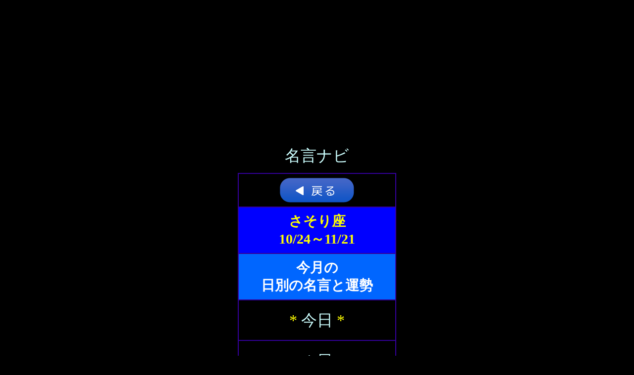

--- FILE ---
content_type: text/html
request_url: https://meigennavi.net/menu/z_seiza/m_daily_08_sasori.htm
body_size: 9316
content:
<html>
<head>
<meta http-equiv="Content-Type" content="text/html; charset=Shift_JIS" />
<meta name="robots" content="index,follow" />
<meta name="viewport" content="width=device-width, initial-scale=1" />

<META Name="Keywords" Content="名言集,格言集,名言辞典,格言辞典,ことわざ辞典,名俳句集,名俳句辞典,名句辞典,英語の名言,英語の格言,英語のことわざ,今日の名言,今日の格言,今日のことわざ,今日の俳句" />
<META Name="Description" Content="超詳細キーワードで探せる究極の名言格言ことわざ名俳句辞典サイト。６万件以上の名言・格言・ことわざ・名俳句を、１０万件のキーワードで詳細に分類。名言研究家・なぞなぞ作家「七瀬音弥（ななせおとや）」が運営。" />

<title>名言ナビ〈さそり座〉今日の名言・日別名言</title>

<!-- Google Tag Manager -->
<script>(function(w,d,s,l,i){w[l]=w[l]||[];w[l].push({'gtm.start':
new Date().getTime(),event:'gtm.js'});var f=d.getElementsByTagName(s)[0],
j=d.createElement(s),dl=l!='dataLayer'?'&l='+l:'';j.async=true;j.src=
'https://www.googletagmanager.com/gtm.js?id='+i+dl;f.parentNode.insertBefore(j,f);
})(window,document,'script','dataLayer','GTM-WW8BV6Z');</script>
<!-- End Google Tag Manager -->

<style type="text/css"></style>

<link href="../../css/0_common_black.css" rel="stylesheet" type="text/css" />
<link href="../../css/0_menu.css" rel="stylesheet" type="text/css" />

</head>

<body leftmargin="0" topmargin="0" text="white" bgcolor="#000000">

<!-- Google Tag Manager (noscript) -->
<noscript><iframe src="https://www.googletagmanager.com/ns.html?id=GTM-WW8BV6Z"
height="0" width="0" style="display:none;visibility:hidden"></iframe></noscript>
<!-- End Google Tag Manager (noscript) -->

<div align="center">
<table width="320" border="0" cellspacing="0" cellpadding="0" height="280">
<tr>
<td align="center"><script type="text/javascript"><!--
google_ad_client = "ca-pub-0631430390332468";
/* 名言ナビ・ヘッダ・レクタングル中 */
google_ad_slot = "4720606903";
google_ad_width = 300;
google_ad_height = 250;
//-->
</script>
<script type="text/javascript"
src="https://pagead2.googlesyndication.com/pagead/show_ads.js">
</script></td>
</tr>
</table>
<table width="320" border="0" cellspacing="0" cellpadding="0" height="10">
<tr>
<td align="center"><div class="menu_modoru"> <a href="../../index.htm" target="_top">名言ナビ</a></div></td>
</tr>
</table>
<table border="1" cellspacing="0" bordercolor="#330099" width="320">
<tr valign="top" bgcolor="#000000">
<td bordercolor="#330099" class="menutext_center"><img src="../../image/back.png" alt="戻るボタン" onClick="history.back(); return false;" /></td>
</tr>
<tr valign="middle" bgcolor="#0066FF">
<td bordercolor="#330099" bgcolor="#0000FF" class="menutitle_yellow">さそり座<br />
10/24～11/21</td>
</tr>
<tr bgcolor="#0066FF" valign="middle">
<td bordercolor="#330099" class="menutitle_white">今月の<br />
日別の名言と運勢</td>
</tr>
<tr valign="top" bgcolor="#000000">
<td bordercolor="#330099" class="daily_link">* <a href="../../today/08_sasori/today_uranai.cgi">今日</a> *</td>
</tr>
<tr valign="top" bgcolor="#000000">
<td bordercolor="#330099" class="daily_link"><a href="../../today/08_sasori/daily_01.cgi">１日</a></td>
</tr>
<tr valign="top" bgcolor="#000000">
<td bordercolor="#330099" class="daily_link"><a href="../../today/08_sasori/daily_02.cgi">２日</a></td>
</tr>
<tr valign="top" bgcolor="#000000">
<td bordercolor="#330099" class="daily_link"><a href="../../today/08_sasori/daily_03.cgi">３日</a></td>
</tr>
<tr valign="top" bgcolor="#000000">
<td bordercolor="#330099" class="daily_link"><a href="../../today/08_sasori/daily_04.cgi">４日</a></td>
</tr>
<tr valign="top" bgcolor="#000000">
<td bordercolor="#330099" class="daily_link"><a href="../../today/08_sasori/daily_05.cgi">５日</a></td>
</tr>
<tr valign="top" bgcolor="#000000">
<td bordercolor="#330099" class="daily_link"><a href="../../today/08_sasori/daily_06.cgi">６日</a></td>
</tr>
<tr valign="top" bgcolor="#000000">
<td bordercolor="#330099" class="daily_link"><a href="../../today/08_sasori/daily_07.cgi">７日</a></td>
</tr>
<tr valign="top" bgcolor="#000000">
<td bordercolor="#330099" class="daily_link"><a href="../../today/08_sasori/daily_08.cgi">８日</a></td>
</tr>
<tr valign="top" bgcolor="#000000">
<td bordercolor="#330099" class="daily_link"><a href="../../today/08_sasori/daily_09.cgi">９日</a></td>
</tr>
<tr valign="top" bgcolor="#000000">
<td bordercolor="#330099" class="daily_link"><a href="../../today/08_sasori/daily_10.cgi">１０日</a></td>
</tr>
<tr valign="top" bgcolor="#000000">
<td bordercolor="#330099" class="daily_link"><a href="../../today/08_sasori/daily_11.cgi">１１日</a></td>
</tr>
<tr valign="top" bgcolor="#000000">
<td bordercolor="#330099" class="daily_link"><a href="../../today/08_sasori/daily_12.cgi">１２日</a></td>
</tr>
<tr valign="top" bgcolor="#000000">
<td bordercolor="#330099" class="daily_link"><a href="../../today/08_sasori/daily_13.cgi">１３日</a></td>
</tr>
<tr valign="top" bgcolor="#000000">
<td bordercolor="#330099" class="daily_link"><a href="../../today/08_sasori/daily_14.cgi">１４日</a></td>
</tr>
<tr valign="top" bgcolor="#000000">
<td bordercolor="#330099" class="daily_link"><a href="../../today/08_sasori/daily_15.cgi">１５日</a></td>
</tr>
<tr valign="top" bgcolor="#000000">
<td bordercolor="#330099" class="daily_link"><a href="../../today/08_sasori/daily_16.cgi">１６日</a></td>
</tr>
<tr valign="top" bgcolor="#000000">
<td bordercolor="#330099" class="daily_link"><a href="../../today/08_sasori/daily_17.cgi">１７日</a></td>
</tr>
<tr valign="top" bgcolor="#000000">
<td bordercolor="#330099" class="daily_link"><a href="../../today/08_sasori/daily_18.cgi">１８日</a></td>
</tr>
<tr valign="top" bgcolor="#000000">
<td bordercolor="#330099" class="daily_link"><a href="../../today/08_sasori/daily_19.cgi">１９日</a></td>
</tr>
<tr valign="top" bgcolor="#000000">
<td bordercolor="#330099" class="daily_link"><a href="../../today/08_sasori/daily_20.cgi">２０日</a></td>
</tr>
<tr valign="top" bgcolor="#000000">
<td bordercolor="#330099" class="daily_link"><a href="../../today/08_sasori/daily_21.cgi">２１日</a></td>
</tr>
<tr valign="top" bgcolor="#000000">
<td bordercolor="#330099" class="daily_link"><a href="../../today/08_sasori/daily_22.cgi">２２日</a></td>
</tr>
<tr valign="top" bgcolor="#000000">
<td bordercolor="#330099" class="daily_link"><a href="../../today/08_sasori/daily_23.cgi">２３日</a></td>
</tr>
<tr valign="top" bgcolor="#000000">
<td bordercolor="#330099" class="daily_link"><a href="../../today/08_sasori/daily_24.cgi">２４日</a></td>
</tr>
<tr valign="top" bgcolor="#000000">
<td bordercolor="#330099" class="daily_link"><a href="../../today/08_sasori/daily_25.cgi">２５日</a></td>
</tr>
<tr valign="top" bgcolor="#000000">
<td bordercolor="#330099" class="daily_link"><a href="../../today/08_sasori/daily_26.cgi">２６日</a></td>
</tr>
<tr valign="top" bgcolor="#000000">
<td bordercolor="#330099" class="daily_link"><a href="../../today/08_sasori/daily_27.cgi">２７日</a></td>
</tr>
<tr valign="top" bgcolor="#000000">
<td bordercolor="#330099" class="daily_link"><a href="../../today/08_sasori/daily_28.cgi">２８日</a></td>
</tr>
<tr valign="top" bgcolor="#000000">
<td bordercolor="#330099" class="daily_link"><a href="../../today/08_sasori/daily_29.cgi">２９日</a></td>
</tr>
<tr valign="top" bgcolor="#000000">
<td bordercolor="#330099" class="daily_link"><a href="../../today/08_sasori/daily_30.cgi">３０日</a></td>
</tr>
<tr valign="top" bgcolor="#000000">
<td bordercolor="#330099" class="daily_link"><a href="../../today/08_sasori/daily_31.cgi">３１日</a></td>
</tr>
<tr valign="top" bgcolor="#000000">
<td bordercolor="#330099" class="menutext_center"><img src="../../image/back.png" alt="戻るボタン" onClick="history.back(); return false;" /></td>
</tr>
</table>
<table width="320" border="0" cellspacing="0" cellpadding="0" height="10">
<tr>
<td align="center">&nbsp;</td>
</tr>
</table>
<table width="320" border="0" cellspacing="0" cellpadding="0" height="300">
<tr>
<td align="center"><script type="text/javascript"><!--
google_ad_client = "ca-pub-0631430390332468";
/* 名言ナビ・ミドル・レクタングル中 */
google_ad_slot = "6197340104";
google_ad_width = 300;
google_ad_height = 250;
//-->
</script>
<script type="text/javascript"
src="https://pagead2.googlesyndication.com/pagead/show_ads.js">
</script></td>
</tr>
</table>
<table width="320" border="0" cellspacing="0" cellpadding="0" height="10">
<tr>
<td align="center">&nbsp;</td>
</tr>
</table>
<table width="320" border="1" cellspacing="0" bordercolor="#330099">
<tr valign="middle">
<td class="menu_modoru"><a href="../../z_seiza_daily.htm">&rarr; 星座別メニュー</a></td>
</tr>
<tr valign="middle">
<td class="menu_modoru"><a href="../../index.htm">&rarr; トップへ戻る</a></td>
</tr>
</table>
<table width="320" border="0" cellspacing="0" cellpadding="0" height="10">
<tr>
<td align="center">&nbsp;</td>
</tr>
</table>
<table width="320" border="0" cellspacing="0" cellpadding="0" height="10">
<tr>
<td align="center"><div align="center">
<script src="../../cpright.js" type=text/javascript></script>
</div></td>
</tr>
</table>
<br />
</div>
</body>
</html>


--- FILE ---
content_type: text/html; charset=utf-8
request_url: https://www.google.com/recaptcha/api2/aframe
body_size: 249
content:
<!DOCTYPE HTML><html><head><meta http-equiv="content-type" content="text/html; charset=UTF-8"></head><body><script nonce="3zBCR-Zfxz8oILloUS4htw">/** Anti-fraud and anti-abuse applications only. See google.com/recaptcha */ try{var clients={'sodar':'https://pagead2.googlesyndication.com/pagead/sodar?'};window.addEventListener("message",function(a){try{if(a.source===window.parent){var b=JSON.parse(a.data);var c=clients[b['id']];if(c){var d=document.createElement('img');d.src=c+b['params']+'&rc='+(localStorage.getItem("rc::a")?sessionStorage.getItem("rc::b"):"");window.document.body.appendChild(d);sessionStorage.setItem("rc::e",parseInt(sessionStorage.getItem("rc::e")||0)+1);localStorage.setItem("rc::h",'1768606987612');}}}catch(b){}});window.parent.postMessage("_grecaptcha_ready", "*");}catch(b){}</script></body></html>